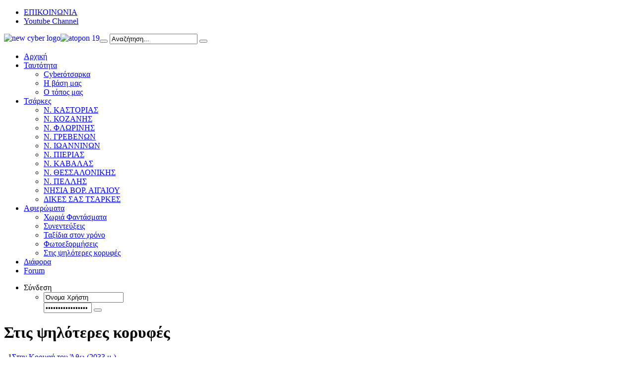

--- FILE ---
content_type: text/html; charset=utf-8
request_url: https://www.cyberotsarka.gr/afierwmata/summit-series.html
body_size: 5808
content:
<!DOCTYPE html PUBLIC "-//W3C//DTD XHTML 1.0 Transitional//EN" "http://www.w3.org/TR/xhtml1/DTD/xhtml1-transitional.dtd">
<html xmlns="http://www.w3.org/1999/xhtml" xml:lang="el-gr" lang="el-gr" dir="ltr" >
<head>
  <base href="https://www.cyberotsarka.gr/afierwmata/summit-series.html" />
  <meta http-equiv="content-type" content="text/html; charset=utf-8" />
  <meta name="robots" content="index, follow" />
  <meta name="keywords" content="Καστοριά, Άργος, Ορεστικό, Άργος Ορεστικό, Σπήλαια, Τσούκα, Σπηλιά, Ταξιαρχών, Μοναστήρι, Μονή, Δισπηλιό, Καστανόφυτο, Αγιογραφίες, Αρχαία, Αρχαιολογικός, χρούπιστα, κορομηλιά, φαράγγι, kastoria, argos, orestiko, argos orestiko, spilaia, spilea, tsouka, spilia, taksiarxon, taxiarxon, monastiri, moni, dispilio, kastanofito, agiografies, arxaia, arxaiologikos, xroupista, koromilia, faragi, faragki," />
  <meta name="description" content="Cyberότσαρκα - Τα μυστικά του τόπου μας" />
  <meta name="generator" content="Joomla! 1.5 - Open Source Content Management" />
  <title>Στις ψηλότερες κορυφές</title>
  <link href="/afierwmata/summit-series.feed?type=rss" rel="alternate" type="application/rss+xml" title="RSS 2.0" />
  <link href="/afierwmata/summit-series.feed?type=atom" rel="alternate" type="application/atom+xml" title="Atom 1.0" />
  <link href="/templates/yoo_spark/favicon.ico" rel="shortcut icon" type="image/x-icon" />
  <link rel="stylesheet" href="/plugins/system/cdscriptegrator/libraries/highslide/css/highslide.css" type="text/css" />
  <link rel="stylesheet" href="https://www.cyberotsarka.gr/plugins/system/yoo_effects/lightbox/shadowbox.css" type="text/css" />
  <link rel="stylesheet" href="/templates/yoo_spark/css/reset.css" type="text/css" />
  <link rel="stylesheet" href="/templates/yoo_spark/css/layout.css" type="text/css" />
  <link rel="stylesheet" href="/templates/yoo_spark/css/typography.css" type="text/css" />
  <link rel="stylesheet" href="/templates/yoo_spark/css/menus.css" type="text/css" />
  <link rel="stylesheet" href="/templates/yoo_spark/css/modules.css" type="text/css" />
  <link rel="stylesheet" href="/templates/yoo_spark/css/system.css" type="text/css" />
  <link rel="stylesheet" href="/templates/yoo_spark/css/extensions.css" type="text/css" />
  <link rel="stylesheet" href="/templates/yoo_spark/css/style.css" type="text/css" />
  <link rel="stylesheet" href="/templates/yoo_spark/css/styles/red.css" type="text/css" />
  <link rel="stylesheet" href="/templates/yoo_spark/css/custom.css" type="text/css" />
  <link rel="stylesheet" href="https://www.cyberotsarka.gr/modules/mod_yoo_search/mod_yoo_search.css.php" type="text/css" />
  <link rel="stylesheet" href="https://www.cyberotsarka.gr/modules/mod_yoo_login/mod_yoo_login.css.php" type="text/css" />
  <style type="text/css">
    <!--
.wrapper { width: 1000px; }
#menu .dropdown { width: 250px; }
#menu .columns2 { width: 500px; }
#menu .columns3 { width: 750px; }
#menu .columns4 { width: 1000px; }

    -->
  </style>
  <script type="text/javascript" src="/templates/yoo_spark/warp/libraries/jquery/jquery.js"></script>
  <script type="text/javascript" src="/plugins/system/cdscriptegrator/libraries/highslide/js/highslide-full.min.js"></script>
  <script type="text/javascript" src="/plugins/system/cdscriptegrator/libraries/jquery/js/jquery-1.4.2.min.js"></script>
  <script type="text/javascript" src="/plugins/system/cdscriptegrator/libraries/jquery/js/jquery-noconflict.js"></script>
  <script type="text/javascript" src="/plugins/system/cdscriptegrator/libraries/jquery/js/ui/ui.core.js"></script>
  <script type="text/javascript" src="/plugins/system/mtupgrade/mootools.js"></script>
  <script type="text/javascript" src="/media/system/js/caption.js"></script>
  <script type="text/javascript" src="/templates/yoo_spark/warp/js/warp.js"></script>
  <script type="text/javascript" src="/templates/yoo_spark/warp/js/accordionmenu.js"></script>
  <script type="text/javascript" src="/templates/yoo_spark/warp/js/dropdownmenu.js"></script>
  <script type="text/javascript" src="/templates/yoo_spark/warp/js/follower.js"></script>
  <script type="text/javascript" src="/templates/yoo_spark/warp/js/spotlight.js"></script>
  <script type="text/javascript" src="/templates/yoo_spark/js/template.js"></script>
  <script type="text/javascript" src="https://www.cyberotsarka.gr/modules/mod_yoo_search/mod_yoo_search.js"></script>
  <script type="text/javascript">

		<!--
		var cdhs = hs;
		hs.graphicsDir = '/plugins/system/cdscriptegrator/libraries/highslide/graphics/';
    	hs.outlineType = 'rounded-white';
    	hs.outlineWhileAnimating = true;
    	hs.showCredits = true;
    	hs.expandDuration = 250;
		hs.anchor = 'auto';
		hs.align = 'auto';
		hs.transitions = ["expand"];
		hs.dimmingOpacity = 0;
		hs.lang = {
		   loadingText :     'Loading...',
		   loadingTitle :    'Click to cancel',
		   focusTitle :      'Click to bring to front',
		   fullExpandTitle : 'Expand to actual size',
		   fullExpandText :  'Full size',
		   creditsText :     'Powered by Highslide JS',
		   creditsTitle :    'Go to the Highslide JS homepage',
		   previousText :    'Previous',
		   previousTitle :   'Previous (arrow left)',
		   nextText :        'Next',
		   nextTitle :       'Next (arrow right)',
		   moveTitle :       'Move',
		   moveText :        'Move',
		   closeText :       'Close',
		   closeTitle :      'Close (esc)',
		   resizeTitle :     'Resize',
		   playText :        'Play',
		   playTitle :       'Play slideshow (spacebar)',
		   pauseText :       'Pause',
		   pauseTitle :      'Pause slideshow (spacebar)',   
		   number :          'Image %1 of %2',
		   restoreTitle :    'Click to close image, click and drag to move. Use arrow keys for next and previous.'
		};
		//-->
		var Warp = Warp || {}; Warp.Settings = {"bganimation":"0","background":"spotlights","itemColor":null};
  </script>
  <script type="text/javascript">var YOOeffects = { url: 'https://www.cyberotsarka.gr/plugins/system/yoo_effects/lightbox/' };</script>
<script type="text/javascript" src="https://www.cyberotsarka.gr/plugins/system/yoo_effects/yoo_effects.js.php?lb=1&amp;re=2&amp;sl=1"></script>

<link rel="apple-touch-icon" href="/templates/yoo_spark/apple_touch_icon.png" />
</head>

<body id="page" class="yoopage    style-red background-spotlights font-georgia  nobganimation">

		
	<div id="page-body">
		<div class="page-body-1">
			<div class="page-body-2">

				<div class="wrapper">
					
					<div id="header">
		
						<div id="toolbar">
							
													
														<div class="left">
								<div class="module mod-blank   first last">

	
		
	<ul class="menu"><li class="level1 item1 first"><a href="/communication.html" class="level1 item1 first"><span class="bg">ΕΠΙΚΟΙΝΩΝΙΑ</span></a></li><li class="level1 item2 last"><a href="http://www.youtube.com/user/cyberotsarka" target="_blank" class="level1 item2 last"><span class="bg">Youtube Channel</span></a></li></ul>		
</div>							</div>
														
														
						</div>

						<div id="headerbar">
		
														<div class="left horizontal">
								<div class="module    first last">

	
		
	<p><a href="/index.php"><img style="float: left;" src="/images/stories/new_cyber_logo.png" alt="new cyber logo" /></a><a href="http://argosorestikonproject.org" target="_blank"> </a></p>		
</div>							</div>
														
														<div class="right horizontal">
								<div class="module    first last">

	
		
	<p><a href="http://www.atopon.gr/home.html" target="_blank"><img style="float: left;" src="/images/stories/atopon_19.png" alt="atopon 19" /></a></p>		
</div>							</div>
														
						</div>
							
												
												<div id="search">
							<div class="default">
	<div id="yoo-search-1" class="yoo-search">
	
		<form action="index.php" method="post">
			<div class="searchbox">
				<button class="search-magnifier" type="submit" value="Search"></button>
				<input class="searchfield" type="text" onfocus="if(this.value=='Αναζήτηση...') this.value='';" onblur="if(this.value=='') this.value='Αναζήτηση...';" value="Αναζήτηση..." size="20" alt="Αναζήτηση..." maxlength="20" name="searchword" />
				<button class="search-close" type="reset" value="Reset"></button>
			</div>	
			<input type="hidden" name="task"   value="search" />
			<input type="hidden" name="option" value="com_search" />
		</form>		

		<div class="resultbox" style="width: 400px;"></div>

	</div>
</div><script type="text/javascript">
// <!--
window.addEvent('domready', function(){ new YOOsearch('yoo-search-1', { 'url': 'https://www.cyberotsarka.gr/index.php?option=com_search&tmpl=raw&type=json&ordering=&searchphrase=all&Itemid=170', 'fieldText': 'Αναζήτηση...', 'msgResults': 'Αποτελέσματα αναζήτησης', 'msgCategories': 'Search categories', 'msgNoResults': 'Δεν βρέθηκαν αποτελέσματα', 'msgMoreResults': 'Περισσότερα αποτελέσματα' }); });
// -->
</script>
						</div>
												
												
						<div class="menubar">
							<div id="menu">
								<ul class="menu menu-dropdown"><li class="level1 item1 first"><a href="https://www.cyberotsarka.gr/" class="level1 item1 first"><span class="bg">Αρχική</span></a></li><li class="level1 item2 parent"><a href="/about.html" class="level1 item2 parent"><span class="bg">Ταυτότητα</span></a><div class="dropdown columns1"><div class="dropdown-t1"><div class="dropdown-t2"><div class="dropdown-t3"></div></div></div><div class="dropdown-1"><div class="dropdown-2"><div class="dropdown-3"><ul class="col1 level2 first last"><li class="level2 item1 first"><div class="group-box1"><div class="group-box2"><div class="group-box3"><div class="group-box4"><div class="group-box5"><div class="hover-box1"><div class="hover-box2"><div class="hover-box3"><div class="hover-box4"><a href="/about/cyberotsarka.html" class="level2 item1 first"><span class="bg">Cyberότσαρκα</span></a></div></div></div></div></div></div></div></div></div></li><li class="level2 item2"><div class="group-box1"><div class="group-box2"><div class="group-box3"><div class="group-box4"><div class="group-box5"><div class="hover-box1"><div class="hover-box2"><div class="hover-box3"><div class="hover-box4"><a href="/about/vasi.html" class="level2 item2"><span class="bg">Η βάση μας</span></a></div></div></div></div></div></div></div></div></div></li><li class="level2 item3 last"><div class="group-box1"><div class="group-box2"><div class="group-box3"><div class="group-box4"><div class="group-box5"><div class="hover-box1"><div class="hover-box2"><div class="hover-box3"><div class="hover-box4"><a href="/about/topos.html" class="level2 item3 last"><span class="bg">Ο τόπος μας</span></a></div></div></div></div></div></div></div></div></div></li></ul></div></div></div><div class="dropdown-b1"><div class="dropdown-b2"><div class="dropdown-b3"></div></div></div></div></li><li class="level1 item3 parent"><a href="/tsarkes.html" class="level1 item3 parent"><span class="bg">Τσάρκες</span></a><div class="dropdown columns1"><div class="dropdown-t1"><div class="dropdown-t2"><div class="dropdown-t3"></div></div></div><div class="dropdown-1"><div class="dropdown-2"><div class="dropdown-3"><ul class="col1 level2 first last"><li class="level2 item1 first"><div class="group-box1"><div class="group-box2"><div class="group-box3"><div class="group-box4"><div class="group-box5"><div class="hover-box1"><div class="hover-box2"><div class="hover-box3"><div class="hover-box4"><a href="/tsarkes/nomos-kastorias.html" class="level2 item1 first"><span class="bg icon" style="background-image: url(https://www.cyberotsarka.gr/images/stories/kastoria.png);">Ν. ΚΑΣΤΟΡΙΑΣ</span></a></div></div></div></div></div></div></div></div></div></li><li class="level2 item2"><div class="group-box1"><div class="group-box2"><div class="group-box3"><div class="group-box4"><div class="group-box5"><div class="hover-box1"><div class="hover-box2"><div class="hover-box3"><div class="hover-box4"><a href="/tsarkes/nomos-kozanis.html" class="level2 item2"><span class="bg icon" style="background-image: url(https://www.cyberotsarka.gr/images/stories/kozani.png);">Ν. ΚΟΖΑΝΗΣ</span></a></div></div></div></div></div></div></div></div></div></li><li class="level2 item3"><div class="group-box1"><div class="group-box2"><div class="group-box3"><div class="group-box4"><div class="group-box5"><div class="hover-box1"><div class="hover-box2"><div class="hover-box3"><div class="hover-box4"><a href="/tsarkes/nomos-florinas.html" class="level2 item3"><span class="bg icon" style="background-image: url(https://www.cyberotsarka.gr/images/stories/florina.png);">Ν. ΦΛΩΡΙΝΗΣ</span></a></div></div></div></div></div></div></div></div></div></li><li class="level2 item4"><div class="group-box1"><div class="group-box2"><div class="group-box3"><div class="group-box4"><div class="group-box5"><div class="hover-box1"><div class="hover-box2"><div class="hover-box3"><div class="hover-box4"><a href="/tsarkes/nomos-grevenwn.html" class="level2 item4"><span class="bg icon" style="background-image: url(https://www.cyberotsarka.gr/images/stories/grevena.png);">Ν. ΓΡΕΒΕΝΩΝ</span></a></div></div></div></div></div></div></div></div></div></li><li class="level2 item5"><div class="group-box1"><div class="group-box2"><div class="group-box3"><div class="group-box4"><div class="group-box5"><div class="hover-box1"><div class="hover-box2"><div class="hover-box3"><div class="hover-box4"><a href="/tsarkes/nomos-ioanninwn.html" class="level2 item5"><span class="bg icon" style="background-image: url(https://www.cyberotsarka.gr/images/stories/ioannina.png);">Ν. ΙΩΑΝΝΙΝΩΝ</span></a></div></div></div></div></div></div></div></div></div></li><li class="level2 item6"><div class="group-box1"><div class="group-box2"><div class="group-box3"><div class="group-box4"><div class="group-box5"><div class="hover-box1"><div class="hover-box2"><div class="hover-box3"><div class="hover-box4"><a href="/tsarkes/nomos-pierias.html" class="level2 item6"><span class="bg icon" style="background-image: url(https://www.cyberotsarka.gr/images/stories/pieria.png);">Ν. ΠΙΕΡΙΑΣ</span></a></div></div></div></div></div></div></div></div></div></li><li class="level2 item7"><div class="group-box1"><div class="group-box2"><div class="group-box3"><div class="group-box4"><div class="group-box5"><div class="hover-box1"><div class="hover-box2"><div class="hover-box3"><div class="hover-box4"><a href="/tsarkes/nomos-kavalas.html" class="level2 item7"><span class="bg icon" style="background-image: url(https://www.cyberotsarka.gr/images/stories/kavala.png);">Ν. ΚΑΒΑΛΑΣ</span></a></div></div></div></div></div></div></div></div></div></li><li class="level2 item8"><div class="group-box1"><div class="group-box2"><div class="group-box3"><div class="group-box4"><div class="group-box5"><div class="hover-box1"><div class="hover-box2"><div class="hover-box3"><div class="hover-box4"><a href="/tsarkes/nomos-thessalonikis.html" class="level2 item8"><span class="bg icon" style="background-image: url(https://www.cyberotsarka.gr/images/stories/thessaloniki.png);">Ν. ΘΕΣΣΑΛΟΝΙΚΗΣ</span></a></div></div></div></div></div></div></div></div></div></li><li class="level2 item9"><div class="group-box1"><div class="group-box2"><div class="group-box3"><div class="group-box4"><div class="group-box5"><div class="hover-box1"><div class="hover-box2"><div class="hover-box3"><div class="hover-box4"><a href="/tsarkes/nomos-pellis.html" class="level2 item9"><span class="bg icon" style="background-image: url(https://www.cyberotsarka.gr/images/stories/pella.png);">Ν. ΠΕΛΛΗΣ</span></a></div></div></div></div></div></div></div></div></div></li><li class="level2 item10"><div class="group-box1"><div class="group-box2"><div class="group-box3"><div class="group-box4"><div class="group-box5"><div class="hover-box1"><div class="hover-box2"><div class="hover-box3"><div class="hover-box4"><a href="/tsarkes/2015-05-27-19-51-23.html" class="level2 item10"><span class="bg icon" style="background-image: url(https://www.cyberotsarka.gr/images/stories/nisia_vor_aigaiou.png);">ΝΗΣΙΑ ΒΟΡ. ΑΙΓΑΙΟΥ</span></a></div></div></div></div></div></div></div></div></div></li><li class="level2 item11 last"><div class="group-box1"><div class="group-box2"><div class="group-box3"><div class="group-box4"><div class="group-box5"><div class="hover-box1"><div class="hover-box2"><div class="hover-box3"><div class="hover-box4"><a href="/tsarkes/other-tsarkes.html" class="level2 item11 last"><span class="bg icon" style="background-image: url(https://www.cyberotsarka.gr/images/stories/other-tsarkes.png);">ΔΙΚΕΣ ΣΑΣ ΤΣΑΡΚΕΣ</span></a></div></div></div></div></div></div></div></div></div></li></ul></div></div></div><div class="dropdown-b1"><div class="dropdown-b2"><div class="dropdown-b3"></div></div></div></div></li><li class="active level1 item4 parent"><a href="/afierwmata.html" class="level1 item4 parent active"><span class="bg">Αφιερώματα</span></a><div class="dropdown columns1"><div class="dropdown-t1"><div class="dropdown-t2"><div class="dropdown-t3"></div></div></div><div class="dropdown-1"><div class="dropdown-2"><div class="dropdown-3"><ul class="col1 level2 first last"><li class="level2 item1 first"><div class="group-box1"><div class="group-box2"><div class="group-box3"><div class="group-box4"><div class="group-box5"><div class="hover-box1"><div class="hover-box2"><div class="hover-box3"><div class="hover-box4"><a href="/afierwmata/xwria-fantasmata.html" class="level2 item1 first"><span class="bg">Χωριά Φαντάσματα</span></a></div></div></div></div></div></div></div></div></div></li><li class="level2 item2"><div class="group-box1"><div class="group-box2"><div class="group-box3"><div class="group-box4"><div class="group-box5"><div class="hover-box1"><div class="hover-box2"><div class="hover-box3"><div class="hover-box4"><a href="/afierwmata/sinentefkseis.html" class="level2 item2"><span class="bg">Συνεντεύξεις</span></a></div></div></div></div></div></div></div></div></div></li><li class="level2 item3"><div class="group-box1"><div class="group-box2"><div class="group-box3"><div class="group-box4"><div class="group-box5"><div class="hover-box1"><div class="hover-box2"><div class="hover-box3"><div class="hover-box4"><a href="/afierwmata/parelthon.html" class="level2 item3"><span class="bg">Ταξίδια στον χρόνο</span></a></div></div></div></div></div></div></div></div></div></li><li class="level2 item4"><div class="group-box1"><div class="group-box2"><div class="group-box3"><div class="group-box4"><div class="group-box5"><div class="hover-box1"><div class="hover-box2"><div class="hover-box3"><div class="hover-box4"><a href="/afierwmata/fotoeksormiseis.html" class="level2 item4"><span class="bg">Φωτοεξορμήσεις</span></a></div></div></div></div></div></div></div></div></div></li><li class="level2 item5 last active current"><div class="group-box1"><div class="group-box2"><div class="group-box3"><div class="group-box4"><div class="group-box5"><div class="hover-box1"><div class="hover-box2"><div class="hover-box3"><div class="hover-box4"><a href="/afierwmata/summit-series.html" class="level2 item5 last active current"><span class="bg">Στις ψηλότερες κορυφές</span></a></div></div></div></div></div></div></div></div></div></li></ul></div></div></div><div class="dropdown-b1"><div class="dropdown-b2"><div class="dropdown-b3"></div></div></div></div></li><li class="level1 item5"><a href="/last-news.html" class="level1 item5"><span class="bg">Διάφορα</span></a></li><li class="level1 item6 last"><a href="/forum.html" class="level1 item6 last"><span class="bg">Forum</span></a></li></ul><ul class="menu menu-dropdown mod-dropdown">
	<li class="level1 parent separator">
		<span class="level1 parent separator">
			<span class="bg">Σύνδεση</span>
		</span>
		<div class="dropdown columns1" >
			<div class="dropdown-t1">
				<div class="dropdown-t2">
					<div class="dropdown-t3"></div>
				</div>
			</div>
			<div class="dropdown-1">
				<div class="dropdown-2">
					<div class="dropdown-3">
						<ul class="col1 level2 first last">
							<li class="level2 item1 first last">
								<div class="group-box1">
									<div class="group-box2">
										<div class="group-box3">
											<div class="group-box4">
												<div class="group-box5">
													<div class="hover-box1">
														<div class="hover-box2">
															<div class="hover-box3">
																<div class="hover-box4">
																	<div class="module">
<form action="/afierwmata/summit-series.html" method="post" name="login">

<span class="quick" style="display: block;">
	<span class="yoo-login">
	
				<span class="login">
		
						
			<span class="username">
			
				<input type="text" name="username" size="18" alt="Όνομα Χρήστη" value="Όνομα Χρήστη" onblur="if(this.value=='') this.value='Όνομα Χρήστη';" onfocus="if(this.value=='Όνομα Χρήστη') this.value='';" />
				
			</span>
			
			<span class="password">
			
				<input type="password" name="passwd" size="10" alt="Κωδικός πρόσβασης" value="Κωδικός πρόσβασης" onblur="if(this.value=='') this.value='Κωδικός πρόσβασης';" onfocus="if(this.value=='Κωδικός πρόσβασης') this.value='';" />
				
			</span>

						<input type="hidden" name="remember" value="yes" />
						
			<span class="login-button-icon">
				<button value="" name="Submit" type="submit" title="&#917;&#943;&#963;&#959;&#948;&#959;&#962;"></button>
			</span>
			
						<span class="lostpassword">
				<a href="/component/user/reset.html" title=" &#926;&#949;&#967;&#940;&#963;&#945;&#964;&#949; &#964;&#959;&#957; &#954;&#969;&#948;&#953;&#954;&#972; &#963;&#945;&#962;;"></a>
			</span>
						
						
						
						
			<input type="hidden" name="option" value="com_user" />
			<input type="hidden" name="task" value="login" />
			<input type="hidden" name="return" value="aHR0cHM6Ly93d3cuY3liZXJvdHNhcmthLmdyL2FmaWVyd21hdGEvc3VtbWl0LXNlcmllcy5odG1s" />
			<input type="hidden" name="7687a6c63e9d0f27e8036365a53b7eba" value="1" />
		</span>
		
				
	</span>
</span>
</form></div>
																</div>
															</div>
														</div>
													</div>
												</div>
											</div>
										</div>
									</div>
								</div>
							</li>
						</ul>
					</div>
				</div>
			</div>
			<div class="dropdown-b1">
				<div class="dropdown-b2">
					<div class="dropdown-b3"></div>
				</div>
			</div>
		</div>
	</li>
</ul>
							</div>
						</div>
												
											</div>
					<!-- header end -->
		
										
					<div class="middle-wrapper">
						<div id="middle">
							<div id="middle-expand">
			
								<div id="main">
									<div id="main-shift">
			
													
										<div id="mainmiddle">
											<div id="mainmiddle-expand">
											
												<div id="content">
													<div id="content-shift">
			
																												
																	
														<div id="component" class="floatbox">
															
<script type="text/javascript">
    function currentvideo(id, title, descr) {

        var xmlhttp;
        if (window.XMLHttpRequest) {
            xmlhttp = new XMLHttpRequest();
        }
        else {
            xmlhttp = new ActiveXObject("Microsoft.XMLHTTP");
        }
        xmlhttp.onreadystatechange = function()
        {
            if (xmlhttp.readyState == 4 && xmlhttp.status == 200) {
            }
        }
        xmlhttp.open("GET", "index.php?option=com_hdflvplayer&task=addview&thumbid=" + id, true);
        xmlhttp.send();
        var wndo = new dw_scrollObj('wn', 'lyr1');
        wndo.setUpScrollbar("dragBar", "track", "v", 1, 1);
        wndo.setUpScrollControls('scrollbar');
    }
</script>

<div id="system" class="">

		<h1 class="title">Στις ψηλότερες κορυφές</h1>
	
	
	
<script language="javascript" type="text/javascript">
	function tableOrdering( order, dir, task ) {
		var form = document.adminForm;
	
		form.filter_order.value 	= order;
		form.filter_order_Dir.value	= dir;
		document.adminForm.submit( task );
	}
</script>

<form action="https://www.cyberotsarka.gr/afierwmata/summit-series.html" method="post" name="adminForm">

		
	<table class="zebra" border="0" cellspacing="0" cellpadding="0">

				
		<tbody>
		
						<tr class="odd">
			
				<td align="right">1</td>
				
														<td>
						<a href="/afierwmata/summit-series/389-koryfiathos.html">Στην Κορυφή του Άθω (2033 μ.)</a>
											</td>
													
								
								
								
			</tr>
						<tr class="even">
			
				<td align="right">2</td>
				
														<td>
						<a href="/afierwmata/summit-series/381-askio-siniatsiko.html">Στην κορυφή του Ασκίου 2107</a>
											</td>
													
								
								
								
			</tr>
						<tr class="odd">
			
				<td align="right">3</td>
				
														<td>
						<a href="/afierwmata/summit-series/378-grammos-moutsalia-arrenes.html">Στην Επάνω Αρένα του Γράμμου 2196</a>
											</td>
													
								
								
								
			</tr>
						<tr class="even">
			
				<td align="right">4</td>
				
														<td>
						<a href="/afierwmata/summit-series/377-tymfi.html">Στην κορυφή της Τύμφης 2497</a>
											</td>
													
								
								
								
			</tr>
						<tr class="odd">
			
				<td align="right">5</td>
				
														<td>
						<a href="/afierwmata/summit-series/370-profitis-hlias-pentalofos.html">Στον Προφήτη Ηλία Βοΐου 1803</a>
											</td>
													
								
								
								
			</tr>
						<tr class="even">
			
				<td align="right">6</td>
				
														<td>
						<a href="/afierwmata/summit-series/369-varnous.html">Στην κορυφή του Βαρνούντα 2330</a>
											</td>
													
								
								
								
			</tr>
						<tr class="odd">
			
				<td align="right">7</td>
				
														<td>
						<a href="/afierwmata/summit-series/361-stin-koryfi-tou-grammou-no2.html">Στην κορυφή του Γράμμου Νο2</a>
											</td>
													
								
								
								
			</tr>
						<tr class="even">
			
				<td align="right">8</td>
				
														<td>
						<a href="/afierwmata/summit-series/343-2013-09-16.html">Στο Περήφανο του Γράμμου 2444</a>
											</td>
													
								
								
								
			</tr>
						<tr class="odd">
			
				<td align="right">9</td>
				
														<td>
						<a href="/afierwmata/summit-series/319-stin-koryfi-tou-grammou.html">Στην κορυφή του Γράμμου 2521</a>
											</td>
													
								
								
								
			</tr>
						<tr class="even">
			
				<td align="right">10</td>
				
														<td>
						<a href="/afierwmata/summit-series/316-stin-koryfi-tou-vora-kaimaktsalan.html">Στην κορυφή του Βόρα 2524</a>
											</td>
													
								
								
								
			</tr>
						<tr class="odd">
			
				<td align="right">11</td>
				
														<td>
						<a href="/afierwmata/summit-series/314-stinkoryfitoy-smolika.html">Στην κορυφή του Σμόλικα 2631</a>
											</td>
													
								
								
								
			</tr>
						<tr class="even">
			
				<td align="right">12</td>
				
														<td>
						<a href="/afierwmata/summit-series/313-sta-monopatia-tou-olympou-no2.html">Στην κορυφή του Ολύμπου 2918</a>
											</td>
													
								
								
								
			</tr>
						
		</tbody>
		
	</table>
	
				
	<input type="hidden" name="id" value="59" />
	<input type="hidden" name="sectionid" value="6" />
	<input type="hidden" name="task" value="category" />
	<input type="hidden" name="filter_order" value="" />
	<input type="hidden" name="filter_order_Dir" value="" />
	<input type="hidden" name="limitstart" value="0" />

</form>
	
	
</div>														</div>
							
																											
													</div>
												</div>
												<!-- content end -->
												
																								
																								
											</div>
										</div>
										<!-- mainmiddle end -->
			
																			
									</div>
								</div>
			
																
											
							</div>
						</div>
					</div>
		
												
	
				</div>
				
			</div>
		</div>

	</div>
	<div id="page-footer">
		<div class="wrapper">
			
			<div id="footer">
			
								<a class="anchor" href="#page"></a>
								<p style="text-align: center;"><span style="font-size: 12pt;"><strong><span style="color: #ff9900;"><span style="font-family: tahoma,arial,helvetica,sans-serif;">Cookies Free</span></span></strong></span></p>
<p style="text-align: center;"><span style="font-size: 12pt;"><strong><span style="color: #ff9900;"><span style="font-family: tahoma,arial,helvetica,sans-serif;">Cyberotsarka<span class="left"> © 2007-2025</span></span></span></strong></span></p>								
			</div>
			<!-- footer end -->

		</div>
	</div>
	
		
</body>
</html>